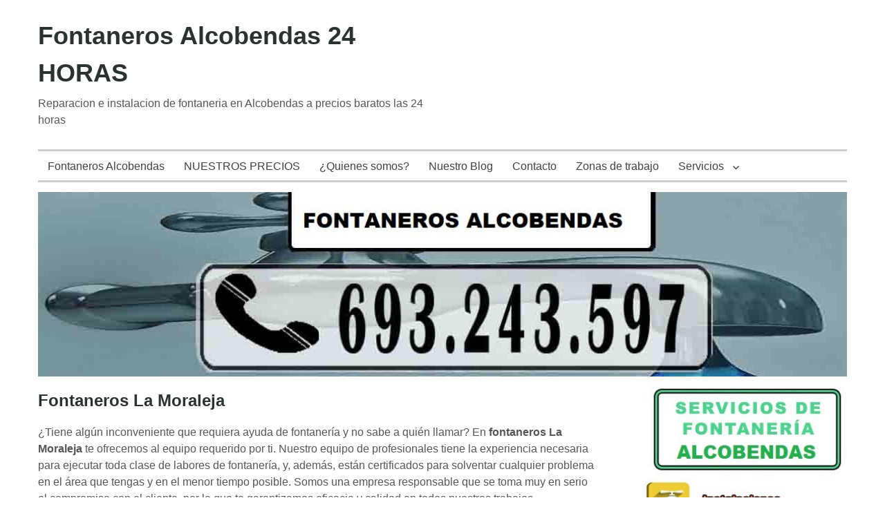

--- FILE ---
content_type: text/css; charset=utf-8
request_url: https://www.fontaneroalcobendas.es/wp-content/cache/min/1/wp-content/themes/wpnepal-blog/style.css?ver=1750939180
body_size: 6132
content:
html{font-family:sans-serif;-webkit-text-size-adjust:100%;-ms-text-size-adjust:100%}body{margin:0}article,aside,details,figcaption,figure,footer,header,main,menu,nav,section,summary{display:block}audio,canvas,progress,video{display:inline-block;vertical-align:baseline}audio:not([controls]){display:none;height:0}[hidden],template{display:none}a{background-color:transparent}a:active,a:hover{outline:0}abbr[title]{border-bottom:1px dotted}b,strong{font-weight:700}dfn{font-style:italic}h1{font-size:2em;margin:.67em 0}mark{background:#ff0;color:#000}small{font-size:80%}sub,sup{font-size:75%;line-height:0;position:relative;vertical-align:baseline}sup{top:-.5em}sub{bottom:-.25em}img{border:0}svg:not(:root){overflow:hidden}figure{margin:1em 40px}hr{box-sizing:content-box;height:0}pre{overflow:auto}code,kbd,pre,samp{font-family:monospace,monospace;font-size:1em}button,input,optgroup,select,textarea{color:inherit;font:inherit;margin:0}button{overflow:visible}button,select{text-transform:none}button,html input[type="button"],input[type="reset"],input[type="submit"]{-webkit-appearance:button;cursor:pointer}button[disabled],html input[disabled]{cursor:default}button::-moz-focus-inner,input::-moz-focus-inner{border:0;padding:0}input{line-height:normal}input[type="checkbox"],input[type="radio"]{box-sizing:border-box;padding:0}input[type="number"]::-webkit-inner-spin-button,input[type="number"]::-webkit-outer-spin-button{height:auto}input[type="search"]{-webkit-appearance:textfield;box-sizing:content-box}input[type="search"]::-webkit-search-cancel-button,input[type="search"]::-webkit-search-decoration{-webkit-appearance:none}fieldset{border:1px solid silver;margin:0 2px;padding:.35em .625em .75em}legend{border:0;padding:0}textarea{overflow:auto}optgroup{font-weight:700}table{border-collapse:collapse;border-spacing:0}td,th{padding:0}body,button,input,select,textarea{color:#565656;font-family:"Lato",sans-serif;font-size:16px;font-size:1rem;line-height:1.5;-webkit-font-smoothing:antialiased}h1,h2,h3,h4,h5,h6,.site-title{clear:both;margin-top:10px;margin-bottom:15px;font-family:"Montserrat",sans-serif;line-height:1.5;color:#2C3231;font-weight:750;text-decoration:none}.site-title{margin-top:5px;margin-bottom:0;font-size:45px;font-size:2.25rem}h2{font-size:24px;font-size:1.5rem}h3{font-size:18px;font-size:1.125rem}h4{font-size:16px;font-size:1rem}h5{font-size:14px;font-size:.875rem}h6{font-size:12px;font-size:.75rem}@media screen and (max-width:800px){h1{font-size:36px;font-size:1.5rem}h2{font-size:18px;font-size:1.125rem}h3{font-size:16px;font-size:1rem}h4{font-size:14px;font-size:.875rem}h5{font-size:12px;font-size:.75rem}h6{font-size:10px;font-size:.625rem}}p{margin-bottom:1em;word-wrap:break-word}img{max-width:100%;height:auto}dfn,cite,em,i{font-style:italic}blockquote{padding:15px 1.5em;margin:0;padding-bottom:0;padding-top:0;border-color:#eee;border-style:solid;border-width:0 0 3px 5px;font-size:20px;font-size:1.25rem;font-style:italic}address{margin:0 0 1.5em}pre{background:#eee;font-family:"helvetica",sans-serif;font-size:15px;font-size:.9375rem;line-height:1.6;color:#666;margin-bottom:1.6em;max-width:100%;overflow:auto;padding:1.6em}code,kbd,tt,var{font-family:"monospace",sans-serif;font-size:15px;font-size:.9375rem}abbr,acronym{border-bottom:1px dotted #666;cursor:help}mark,ins{background:#fff9c0;text-decoration:none}big{font-size:125%}html{box-sizing:border-box}*,*:before,*:after{box-sizing:inherit}body{background:#fff}hr{background-color:#ccc;border:0;height:1px;margin-bottom:1.5em}::-webkit-input-placeholder{font-style:italic;color:#ccc}:-moz-placeholder{font-style:italic;color:#ccc}::-moz-placeholder{font-style:italic;color:#ccc}:-ms-input-placeholder{font-style:italic;color:#ccc}.logged-in.admin-bar .ab-top-menu a,.logged-in.admin-bar .ab-top-menu a>p{color:inherit!important}img{height:auto;max-width:100%}a.scrollup,a.scrollup:visited{float:right;bottom:50px;display:none;outline:none;position:fixed;right:20px;z-index:9999;text-decoration:none;color:#fff;background-color:#444;text-align:center;-webkit-border-radius:3px;-moz-border-radius:3px;-ms-border-radius:3px;border-radius:3px;-webkit-transition:color 0.5s;-moz-transition:color 0.5s;-ms-transition:color 0.5s;-o-transition:color 0.5s;transition:color 0.5s}a.scrollup:hover,a.scrollup:focus,a.scrollup:active,a.scrollup:visited:hover,a.scrollup:visited:focus,a.scrollup:visited:active{color:#fff;background-color:#313C66}a.scrollup span,a.scrollup:visited span{font-size:32px;font-size:2rem;padding:7px}.social-section{margin-top:20px;margin-bottom:10px}@media screen and (min-width:768px){.social-section{text-align:right}}.social-section ul{list-style:none;margin-bottom:0;padding-left:0}.social-section li{display:inline-block;margin-bottom:10px}.social-section a{background-color:#c8c8c8;color:#fff!important;display:inline-block;font-family:"Genericons";font-weight:400;height:38px;line-height:38px;margin-left:5px;margin-right:5px;text-align:center;text-decoration:inherit;width:38px;font-size:14px;font-size:.875rem;-webkit-border-radius:100%;-moz-border-radius:100%;-ms-border-radius:100%;border-radius:100%;-webkit-transition:0.5s ease;-moz-transition:0.5s ease;-ms-transition:0.5s ease;-o-transition:0.5s ease;transition:0.5s ease}.social-section a:hover{background-color:#2C3E8A;color:#fff}.social-section a:before{font-family:"Genericons";font-size:16px;font-size:1rem;content:"\f475"}.social-section a[href*="github.com"]:before{content:"\f200"}.social-section a[href*="dribbble.com"]:before{content:"\f201"}.social-section a[href*="twitter.com"]:before{content:"\f202"}.social-section a[href*="facebook.com"]:before{content:"\f204"}.social-section a[href*="wordpress.com"]:before,.social-section a[href*="wordpress.org"]:before{content:"\f205"}.social-section a[href*="plus.google.com"]:before{content:"\f206"}.social-section a[href*="linkedin.com"]:before{content:"\f207"}.social-section a[href*="pinterest.com"]:before{content:"\f209"}.social-section a[href*="flickr.com"]:before{content:"\f211"}.social-section a[href*="vimeo.com"]:before{content:"\f212"}.social-section a[href*="youtube.com"]:before{content:"\f213"}.social-section a[href*="tumblr.com"]:before{content:"\f214"}.social-section a[href*="instagram.com"]:before{content:"\f215"}.social-section a[href*="codepen.io"]:before{content:"\f216"}.social-section a[href*="polldaddy.com"]:before{content:"\f217"}.social-section a[href*="skype.com"]:before{content:"\f220"}.social-section a[href*="digg.com"]:before{content:"\f221"}.social-section a[href*="reddit.com"]:before{content:"\f222"}.social-section a[href*="stumbleupon.com"]:before{content:"\f223"}.social-section a[href*="pocket.com"]:before{content:"\f224"}.social-section a[href*="dropbox.com"]:before{content:"\f225"}.social-section a[href*="foursquare.com"]:before{content:"\f226"}ul,ol{margin:0 0 1.5em .875em}ul{list-style:disc}ol{list-style:decimal}li>ul,li>ol{margin-bottom:0;margin-left:1.5em}table{margin:0 0 1.5em;border-collapse:separate;border-spacing:0;border-width:1px 0 0 1px;table-layout:fixed;width:100%}table,th,td{border:1px solid #ccc}caption,th,td{font-weight:400;text-align:left}th{border-width:0 1px 1px 0;font-weight:700}td{border-width:0 1px 1px 0}th,td{padding:.4em}del{opacity:.8}dl{margin-bottom:1.6em}dt{font-weight:700}dd{margin-bottom:1.6em;margin-left:0}dd a{text-decoration:underline}.head-inner{content:"";display:table;table-layout:fixed;width:100%}@media screen and (max-width:767px){.head-inner{text-align:center}}.head-inner:after{clear:both}.site-title,.site-title a{margin-bottom:5px;font-size:36px;font-size:2.25rem}.site-description{margin-top:5px}.head-img{float:left;width:100%;padding-top:10%;padding-bottom:10%;background-color:#313131;color:#fff;background-position:center center;background-size:cover;background-repeat:repeat;overflow:hidden;height:28em;text-align:center;display:table;margin-bottom:40px}@media screen and (max-width:100%){.head-img{height:15em}}.head-img:after{clear:both}.head-img .head-titlecontainer{width:100%;margin:auto;display:table-cell;vertical-align:middle}.head-img .head-titlecontainer .head-title{display:inline-block;width:100%;padding:15px;vertical-align:middle;background-color:rgba(0,0,0,.5);font-size:36px;font-size:2.25rem;color:#fff}.head-img .head-titlecontainer .head-title:hover{color:#fff}@media screen and (max-width:100%){.head-img .head-titlecontainer .head-title{font-size:16px;font-size:1rem}}button,input[type="button"],input[type="reset"],input[type="submit"],.button{font-family:"Lato",sans-serif;border:none;outline:none;-webkit-border-radius:3px;-moz-border-radius:3px;-ms-border-radius:3px;border-radius:3px;background:#313C66;color:#fff;font-size:16px;font-size:1rem;line-height:1;cursor:pointer;padding:.875em 1.5em .875em;-webkit-transition:0.3s ease;-moz-transition:0.3s ease;-ms-transition:0.3s ease;-o-transition:0.3s ease;transition:0.3s ease}button:hover,button:active,button:focus,input[type="button"]:hover,input[type="button"]:active,input[type="button"]:focus,input[type="reset"]:hover,input[type="reset"]:active,input[type="reset"]:focus,input[type="submit"]:hover,input[type="submit"]:active,input[type="submit"]:focus,.button:hover,.button:active,.button:focus{background-color:#444;color:#fff;border-color:#aaa #bbb #bbb;box-shadow:inset 0 -1px 0 rgba(255,255,255,.5),inset 0 2px 5px rgba(0,0,0,.15)}input[type="submit"]{padding:7px 8px 8px 12px}form{position:relative}input[type="text"],input[type="email"],input[type="url"],input[type="password"],input[type="search"],input[type="number"],input[type="tel"],input[type="range"],input[type="date"],input[type="month"],input[type="week"],input[type="time"],input[type="datetime"],input[type="datetime-local"],input[type="color"],textarea,.wpcf7-form-control{color:#666;border:1px solid;border-color:#ccc;-webkit-border-radius:2;-moz-border-radius:2;-ms-border-radius:2;border-radius:2;-webkit-box-sizing:border-box;-moz-box-sizing:border-box;-ms-box-sizing:border-box;-o-box-sizing:border-box;box-sizing:border-box;font-family:"Lato",sans-serif;background-color:#f1f1f1;outline:0;margin-bottom:15px}input[type="text"]:focus,input[type="email"]:focus,input[type="url"]:focus,input[type="password"]:focus,input[type="search"]:focus,input[type="number"]:focus,input[type="tel"]:focus,input[type="range"]:focus,input[type="date"]:focus,input[type="month"]:focus,input[type="week"]:focus,input[type="time"]:focus,input[type="datetime"]:focus,input[type="datetime-local"]:focus,input[type="color"]:focus,textarea:focus,.wpcf7-form-control:focus{color:#111;background-color:#fff;-webkit-appearance:none}.comment-form input[type="text"],.comment-form input[type="email"],.comment-form input[type="url"],.comment-form input[type="password"],.comment-form input[type="search"],.comment-form input[type="number"],.comment-form input[type="tel"],.comment-form input[type="range"],.comment-form input[type="date"],.comment-form input[type="month"],.comment-form input[type="week"],.comment-form input[type="time"],.comment-form input[type="datetime"],.comment-form input[type="datetime-local"],.comment-form input[type="color"],.comment-form textarea,.comment-form .wpcf7-form-control{width:100%}@media screen and (max-width:479px){input[type="text"],input[type="email"],input[type="url"],input[type="password"],input[type="search"],input[type="number"],input[type="tel"],input[type="range"],input[type="date"],input[type="month"],input[type="week"],input[type="time"],input[type="datetime"],input[type="datetime-local"],input[type="color"],textarea,.wpcf7-form-control{width:100%}}input[type="password"],input[type="submit"],input[type="submit"].wpcf7-form-control{width:auto}@media screen and (max-width:767px){input[type="password"],input[type="submit"],input[type="submit"].wpcf7-form-control{width:100%}body.search input[type="password"],body.error404 input[type="password"],body.search input[type="submit"],body.error404 input[type="submit"],body.search input[type="submit"].wpcf7-form-control,body.error404 input[type="submit"].wpcf7-form-control{width:auto}}@media screen and (max-width:479px){body.search input[type="password"],body.error404 input[type="password"],body.search input[type="submit"],body.error404 input[type="submit"],body.search input[type="submit"].wpcf7-form-control,body.error404 input[type="submit"].wpcf7-form-control{width:100%}}body.search input[type="submit"].search-submit,body.error404 input[type="submit"].search-submit{padding:12px 20px 13px 20px;-webkit-border-radius:0;-moz-border-radius:0;-ms-border-radius:0;border-radius:0}input[type="text"],input[type="email"],input[type="url"],input[type="password"],input[type="search"],input[type="number"],input[type="tel"],input[type="range"],input[type="date"],input[type="month"],input[type="week"],input[type="time"],input[type="datetime"],input[type="datetime-local"],input[type="color"]{padding:7px 5px 8px 15px}input[type="search"]{-webkit-box-sizing:border-box;-moz-box-sizing:border-box;-ms-box-sizing:border-box;-o-box-sizing:border-box;box-sizing:border-box;-webkit-appearance:textfield;background-color:transparent}input[type="search"]::-webkit-search-cancel-button,input[type="search"]::-webkit-search-decoration{-webkit-appearance:none}input[type="number"]::-webkit-inner-spin-button,input[type="number"]::-webkit-outer-spin-button{height:auto}input[type="checkbox"],input[type="radio"]{-webkit-box-sizing:content-box;-moz-box-sizing:content-box;-ms-box-sizing:content-box;-o-box-sizing:content-box;box-sizing:content-box;padding:0}fieldset{border:1px solid #ccc;margin:0 2px;padding:.35em .625em .75em}legend{border:0;padding:0}optgroup{font-weight:700}select{border:1px solid #ccc}select:focus{outline:none}textarea{padding-left:3px;width:100%;min-height:200px;overflow:auto}a{color:#2C3231;text-decoration:none}a:visited{color:#2C3231}a:hover,a:focus,a:active{color:#2C3E8A}a:focus{outline:thin dotted}.menu-toggle{display:block;margin-left:auto;margin-right:auto;margin-bottom:30px;padding:10px 16px}.site-header-menu{display:none;-webkit-flex:0 1 100%;-ms-flex:0 1 100%;flex:0 1 100%;margin:.875em 0}.site-header-menu.toggled-on,.no-js .site-header-menu{display:block}.site-footer .main-navigation{margin-bottom:1.75em}.main-navigation ul{list-style:none;margin:0;padding-left:0}.main-navigation ul ul{display:none;margin-left:.875em}.main-navigation ul .toggled-on{display:block}.main-navigation li{border-top:1px solid #d1d1d1;position:relative}.main-navigation a,.main-navigation a:visited{color:#414141;display:block;line-height:1.3125;outline-offset:-1px;padding:.84375em 0}.main-navigation a:hover,.main-navigation a:focus,.main-navigation a:active,.main-navigation a:visited:hover,.main-navigation a:visited:focus,.main-navigation a:visited:active{color:#2C3E8A}.main-navigation .current-menu-item>a,.main-navigation .current-menu-ancestor>a{font-weight:700}.main-navigation .menu-item-has-children>a{margin-right:56px}.no-js .main-navigation ul ul{display:block}.dropdown-toggle,.dropdown-toggle:visited{background-color:transparent;border:0;border-radius:0;color:#414141;content:"";height:48px;padding:0;position:absolute;right:0;text-transform:none;top:0;width:48px}.dropdown-toggle:after,.dropdown-toggle:visited:after{border:0 solid #d1d1d1;border-left-width:1px;display:inline-block;content:"\f431";font-family:"Genericons";font-size:24px;left:1px;position:relative;width:48px}.dropdown-toggle:hover,.dropdown-toggle:focus,.dropdown-toggle:active,.dropdown-toggle:visited:hover,.dropdown-toggle:visited:focus,.dropdown-toggle:visited:active{background-color:transparent;color:#2C3E8A}.dropdown-toggle:focus,.dropdown-toggle:visited:focus{outline:thin dotted;outline-offset:-1px}.dropdown-toggle:focus:after,.dropdown-toggle:visited:focus:after{border-color:transparent}.dropdown-toggle.toggled-on:after,.dropdown-toggle:visited.toggled-on:after{content:"\f432";font-family:"Genericons"}@media screen and (min-width:768px){.site-header{padding-left:4.5455%;padding-right:4.5455%}.site-header-main{-webkit-align-items:flex-start;-ms-flex-align:start;align-items:flex-start}.site-header-menu{display:block;-webkit-flex:0 1 auto;-ms-flex:0 1 auto;flex:0 1 auto}.main-navigation{border-bottom:3px solid #ccc;border-top:3px solid #ccc;margin:0;width:100%;content:"";display:table;table-layout:fixed}.main-navigation ul{padding-left:0}.main-navigation ul ul{border-bottom:1px solid #d1d1d1;display:block;left:-999em;margin:0;position:absolute;z-index:99999}.main-navigation ul ul:before,.main-navigation ul ul:after{border-style:solid;content:"";position:absolute}.main-navigation ul ul:before{border-color:#d1d1d1 transparent;border-width:0 10px 10px;left:9px;top:-9px}.main-navigation ul ul:after{border-color:#fff transparent;border-width:0 8px 8px;left:11px;top:-7px}.main-navigation ul ul li{background-color:#fff;border:1px solid #d1d1d1;border-bottom-width:0}.main-navigation ul ul li:hover>ul,.main-navigation ul ul li.focus>ul{left:100%;right:auto}.main-navigation ul ul a{white-space:normal;width:12.6875em}.main-navigation ul ul ul{top:-1px}.main-navigation ul ul ul:before,.main-navigation ul ul ul:after{border:0}.main-navigation ul ul .menu-item-has-children>a{padding-right:2.0625em}.main-navigation ul ul .menu-item-has-children>a:after{right:.5625em;top:.875em;-webkit-transform:rotate(-90deg);-moz-transform:rotate(-90deg);-ms-transform:rotate(-90deg);transform:rotate(-90deg)}.main-navigation ul,.main-navigation ul>li{border:0}.main-navigation ul>li{float:left}.main-navigation a,.main-navigation a:visited{outline-offset:-8px;padding:.65625em .875em;white-space:nowrap}.main-navigation li:hover>a,.main-navigation li.focus>a,.main-navigation li.active>a{color:#2C3E8A}.main-navigation li:hover>ul,.main-navigation li.focus>ul{left:0;right:auto}.main-navigation .menu-item-has-children>a{margin:0;padding-right:2.25em}.main-navigation .menu-item-has-children>a:after{content:"\f431";font-family:"Genericons";position:absolute;right:.625em;top:.8125em}.dropdown-toggle,.main-navigation ul .dropdown-toggle.toggled-on,.menu-toggle,.site-footer .main-navigation{display:none}}.footer-navigation ul{list-style-type:none;margin:0}.footer-navigation ul li{display:inline-block}.footer-navigation ul li a{margin:0 3px;padding:3px}.screen-reader-text{clip:rect(1px,1px,1px,1px);position:absolute!important;height:1px;width:1px;overflow:hidden}.screen-reader-text:focus{background-color:#f1f1f1;border-radius:3px;box-shadow:0 0 2px 2px rgba(0,0,0,.6);clip:auto!important;color:#313C66;display:block;font-size:14px;font-size:.875rem;font-weight:700;height:auto;left:5px;line-height:normal;padding:15px 23px 14px;text-decoration:none;top:5px;width:auto;z-index:100000}#content[tabindex="-1"]:focus{outline:0}.alignleft{display:inline;float:left;margin-right:1.5em}.alignright{display:inline;float:right;margin-left:1.5em}.aligncenter{clear:both;display:block;margin-left:auto;margin-right:auto}.clear:before,.clear:after,.entry-content:before,.entry-content:after,.comment-content:before,.comment-content:after,.site-header:before,.site-header:after,.site-content:before,.site-content:after,.site-footer:before,.site-footer:after{content:"";display:table;table-layout:fixed}.clear:after,.entry-content:after,.comment-content:after,.site-header:after,.site-content:after,.site-footer:after{clear:both}.widget{margin:0 0 2.5em}.widget select{width:100%;padding:5px 0 5px 5px}.widget .widget-title,.widget .widgettitle{background-color:#2C3231;color:#fff;font-family:"Montserrat",sans-serif;font-size:16px;font-size:1rem;font-weight:400;padding:9px 15px 10px;text-transform:uppercase;margin-bottom:5px}.widget ul{margin-left:0;padding-left:0;list-style:none}.widget ul li{border-top:1px solid #ccc;padding-top:10px;padding-bottom:10px}.widget ul li:first-child{border-top:none}.widget ul li a{color:#565656}.widget ul li a:visited{color:#565656}.widget ul li a:hover,.widget ul li a:focus,.widget ul li a:active{color:#2C3E8A}.widget .search-form label{margin-bottom:0;width:calc(100% - 90px);display:inline-block}.widget .search-form .search-field{display:block;width:100%;vertical-align:top}.widget .search-form .search-submit{border:medium none;-webkit-border-radius:0;-moz-border-radius:0;-ms-border-radius:0;border-radius:0;box-shadow:none;display:inline-block;margin-bottom:15px;text-shadow:none;vertical-align:top;padding-top:12px;padding-bottom:13px;width:86px}.widget_calendar table{margin:0}.widget_calendar td,.widget_calendar th{border:1px solid;border-color:#ccc;line-height:1.5;text-align:center;padding:0}.widget_calendar tbody a{background-color:#313C66;color:#fff;display:block;font-weight:700;-webkit-tap-highlight-color:rgba(255,255,255,.3)}.widget_calendar tbody a:hover{color:#fff;background-color:#444}.widget_calendar caption{font-weight:700;margin:0 0 1.6em;text-transform:uppercase}.widget_categories .children,.widget_pages .children,.widget_nav_menu .sub-menu{margin:0 0 0 1em;padding-top:0}.widget_nav_menu .sub-menu li{padding-bottom:2px}.widget_recent_entries .post-date,.widget_rss .rss-date,.widget_rss cite{font-style:normal;display:block;line-height:2;opacity:.8}.widget_rss ul{list-style:none;margin:0}.widget_rss ul:last-child{margin-bottom:0}.widget_rss li{margin-bottom:1.6em}.widget_rss li:last-child{margin-bottom:0}.widget_rss .rsswidget{border:0;font-weight:700}.widget_rss .rsswidget img{margin-top:-4px}.widget_rss .widget-title .rsswidget{color:#fff}.entry-meta,.entry-footer{font-size:13.008px;font-size:.813rem}.entry-meta span{margin-right:10px}.content-area,.site-branding{float:left;margin:0;width:75%}.site-main{margin:0 4.5em 0 0}@media screen and (max-width:767px){.site-main{margin-right:0}}.site-content .widget-area,.header-widget{float:right;overflow:hidden;width:25%}.site-footer{content:"";display:table;table-layout:fixed;margin-top:40px;display:block;margin-left:auto;margin-right:auto;width:100%;padding-top:1em;padding-bottom:1em;text-align:center;background-color:#f1f1f1;border-top:1px solid #ccc}.site-footer:after{clear:both}.site-info,.copyright,.footer-navigation{display:block;margin-left:auto;margin-right:auto;max-width:1230px;padding-left:15px;padding-right:15px;margin-bottom:5px}.site-header,.site-content{max-width:1230px;width:100%;background-color:#fff;display:block;margin-left:auto;margin-right:auto;padding-left:15px;padding-right:15px}@media screen and (min-width:1024px){.site-header,.site-content{padding-left:30px;padding-right:30px}}.site-header{margin-top:20px}.content-area{width:75%}@media (max-width:767px){.content-area{width:100%}}.site-content .widget-area{width:25%}@media (max-width:767px){.site-content .widget-area{width:100%}}.site-branding,.header-widget{width:50%}@media (max-width:767px){.site-branding,.header-widget{width:100%}}.blog article.hentry,#blog-post article.hentry,.search article.hentry,.archive article.hentry,.tag article.hentry,.category article.hentry,article.hentry #ak-blog-post{border-bottom:3px solid #ccc;margin-bottom:1.875em;padding-bottom:1.875em}.search article.hentry .entry-title,.page article.hentry .entry-title,.entry-title .blog article.hentry,.entry-title .archive article.hentry,.entry-title .single article.hentry{font-size:24px;font-size:1.5rem;text-transform:inherit;font-weight:700;margin-bottom:0}.cat-links:before,.tags-links:before,.comments-link:before,.posted-on:before,.edit-link:before,.byline:before{font-size:18px;font-size:1.125rem;vertical-align:middle;font-family:"Genericons";margin-right:5px}.cat-links:before{content:"\f301"}.tags-links:before{content:"\f302"}.tags-links{padding-left:10px}.comments-link{padding-left:10px}.comments-link:before{content:"\f300"}.comments-link{margin-top:15px}.comments-title,.comment-reply-title{font-size:18px;font-size:1.125rem;line-height:1.5}.posted-on:before{content:"\f307"}.posted-on a,.cat-links a,.tags-links a,.byline a,.comments-link a{color:#2C3E8A;font-weight:400}.posted-on a:hover,.cat-links a:hover,.tags-links a:hover,.byline a:hover,.comments-link a:hover{color:#2C3231}.edit-link{margin-left:15px}.edit-link:before{content:"\f411"}.edit-link a{color:#2C3E8A;text-decoration:underline}.edit-link:hover,.edit-link:focus{color:#2C3231}.nav-links .nav-previous a,.nav-links .nav-next a{color:#2C3231;border:1px solid #ccc;-webkit-border-radius:2px;-moz-border-radius:2px;-ms-border-radius:2px;border-radius:2px;font-size:14px;font-size:.875rem;display:inline-block;padding:6px 1em 7px 1.875em;position:relative}.nav-links .nav-next a{padding-left:1em;padding-right:1.875em}.nav-links .nav-previous a:before,.nav-links .nav-previous a:after,.nav-links .nav-next a:before,.nav-links .nav-next a:after{position:absolute;font-family:"Genericons";display:inline-block}.nav-links .nav-previous a:hover,.nav-links .nav-previous a:focus,.nav-links .nav-next a:hover,.nav-links .nav-next a:focus{color:#2C3E8A}.sticky{display:block}.hentry{margin:0 0 1.5em}.byline,.updated:not(.published){display:none}.single .byline,.group-blog .byline{display:inline}.byline:before{content:"\f304"}.page-content,.entry-content,.entry-summary{margin:0 0 0}.page-links{clear:both;margin:0 0 1.5em}.site-main .post-navigation,.site-main .comment-navigation{margin:0 0 1.5em;overflow:hidden}.comment-navigation .nav-previous{float:left;width:50%}.comment-navigation .nav-next{float:right;text-align:right;width:50%}.post-navigation{border-top:3px #2C3231 solid;border-bottom:3px #2C3231 solid;padding:15px 0}.post-navigation .nav-links a{padding:0;border:none;text-decoration:none}.post-navigation .nav-links a .meta-nav{clear:both;display:block}.post-navigation .nav-links a .post-title{font-size:32px;font-size:2rem}@media screen and (max-width:767px){.post-navigation .nav-links a .post-title{font-size:24px;font-size:1.5rem}}.nav-previous .meta-nav,.nav-next .meta-nav{text-transform:uppercase}.pagination.navigation{margin:15px 0;padding:15px 0;text-align:center}.pagination.navigation .nav-links a,.pagination.navigation .nav-links span{padding:10px;margin:0 2px}.blog .format-aside .entry-title,.archive .format-aside .entry-title{display:none}.comment-list{list-style:none;padding-left:0}.comment-content a{word-wrap:break-word}body:not(.single) .comment-content ol{list-style-type:none}.bypostauthor{display:block}.comment-author .avatar{float:left;height:3em;width:3em;margin-right:.8em;-webkit-border-radius:30px;-moz-border-radius:30px;-ms-border-radius:30px;border-radius:30px}.comments-area .reply a{border-bottom:1px solid #ccc;padding-bottom:5px;display:inline-block;margin-bottom:15px}.site-footer a{text-decoration:none}.copyright p{margin:0}.infinite-scroll .posts-navigation,.infinite-scroll.neverending .site-footer{display:none}.infinity-end.neverending .site-footer{display:block}.page-content .wp-smiley,.entry-content .wp-smiley,.comment-content .wp-smiley{border:none;margin-bottom:0;margin-top:0;padding:0}embed,iframe,object{max-width:100%}.wp-caption{margin-bottom:1.5em;margin-left:0;max-width:100%}.wp-caption img[class*="wp-image-"]{display:block;margin-left:auto;margin-right:auto}.wp-caption .wp-caption-text{margin:.8075em 0}.wp-caption-text{text-align:center}.gallery{margin-bottom:1.5em}.gallery-item{display:inline-block;text-align:center;vertical-align:top;width:100%}.gallery-columns-2 .gallery-item{max-width:50%}.gallery-columns-3 .gallery-item{max-width:33.33%}.gallery-columns-4 .gallery-item{max-width:25%}.gallery-columns-5 .gallery-item{max-width:20%}.gallery-columns-6 .gallery-item{max-width:16.66%}.gallery-columns-7 .gallery-item{max-width:14.28%}.gallery-columns-8 .gallery-item{max-width:12.5%}.gallery-columns-9 .gallery-item{max-width:11.11%}.gallery-caption{display:block}@media (max-width:500px){#MOVIL{display:block}#PC{display:none}}@media (min-width:450px){#MOVIL{display:none}#PC{display:block}}